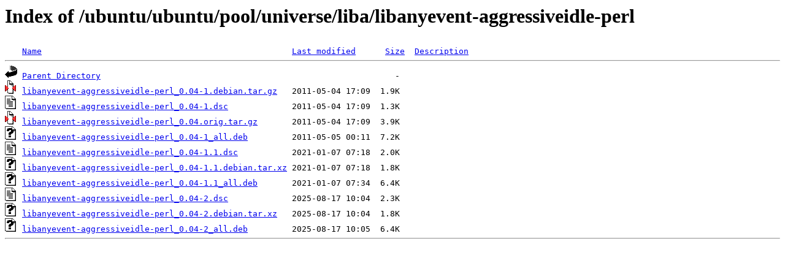

--- FILE ---
content_type: text/html;charset=ISO-8859-1
request_url: http://ubuntu.otenet.gr/ubuntu/ubuntu/pool/universe/liba/libanyevent-aggressiveidle-perl/?C=M;O=A
body_size: 2550
content:
<!DOCTYPE HTML PUBLIC "-//W3C//DTD HTML 3.2 Final//EN">
<html>
 <head>
  <title>Index of /ubuntu/ubuntu/pool/universe/liba/libanyevent-aggressiveidle-perl</title>
 </head>
 <body>
<h1>Index of /ubuntu/ubuntu/pool/universe/liba/libanyevent-aggressiveidle-perl</h1>
<pre><img src="/icons/blank.gif" alt="Icon "> <a href="?C=N;O=A">Name</a>                                                   <a href="?C=M;O=D">Last modified</a>      <a href="?C=S;O=A">Size</a>  <a href="?C=D;O=A">Description</a><hr><img src="/icons/back.gif" alt="[PARENTDIR]"> <a href="/ubuntu/ubuntu/pool/universe/liba/">Parent Directory</a>                                                            -   
<img src="/icons/compressed.gif" alt="[   ]"> <a href="libanyevent-aggressiveidle-perl_0.04-1.debian.tar.gz">libanyevent-aggressiveidle-perl_0.04-1.debian.tar.gz</a>   2011-05-04 17:09  1.9K  
<img src="/icons/text.gif" alt="[TXT]"> <a href="libanyevent-aggressiveidle-perl_0.04-1.dsc">libanyevent-aggressiveidle-perl_0.04-1.dsc</a>             2011-05-04 17:09  1.3K  
<img src="/icons/compressed.gif" alt="[   ]"> <a href="libanyevent-aggressiveidle-perl_0.04.orig.tar.gz">libanyevent-aggressiveidle-perl_0.04.orig.tar.gz</a>       2011-05-04 17:09  3.9K  
<img src="/icons/unknown.gif" alt="[   ]"> <a href="libanyevent-aggressiveidle-perl_0.04-1_all.deb">libanyevent-aggressiveidle-perl_0.04-1_all.deb</a>         2011-05-05 00:11  7.2K  
<img src="/icons/text.gif" alt="[TXT]"> <a href="libanyevent-aggressiveidle-perl_0.04-1.1.dsc">libanyevent-aggressiveidle-perl_0.04-1.1.dsc</a>           2021-01-07 07:18  2.0K  
<img src="/icons/unknown.gif" alt="[   ]"> <a href="libanyevent-aggressiveidle-perl_0.04-1.1.debian.tar.xz">libanyevent-aggressiveidle-perl_0.04-1.1.debian.tar.xz</a> 2021-01-07 07:18  1.8K  
<img src="/icons/unknown.gif" alt="[   ]"> <a href="libanyevent-aggressiveidle-perl_0.04-1.1_all.deb">libanyevent-aggressiveidle-perl_0.04-1.1_all.deb</a>       2021-01-07 07:34  6.4K  
<img src="/icons/text.gif" alt="[TXT]"> <a href="libanyevent-aggressiveidle-perl_0.04-2.dsc">libanyevent-aggressiveidle-perl_0.04-2.dsc</a>             2025-08-17 10:04  2.3K  
<img src="/icons/unknown.gif" alt="[   ]"> <a href="libanyevent-aggressiveidle-perl_0.04-2.debian.tar.xz">libanyevent-aggressiveidle-perl_0.04-2.debian.tar.xz</a>   2025-08-17 10:04  1.8K  
<img src="/icons/unknown.gif" alt="[   ]"> <a href="libanyevent-aggressiveidle-perl_0.04-2_all.deb">libanyevent-aggressiveidle-perl_0.04-2_all.deb</a>         2025-08-17 10:05  6.4K  
<hr></pre>
</body></html>
